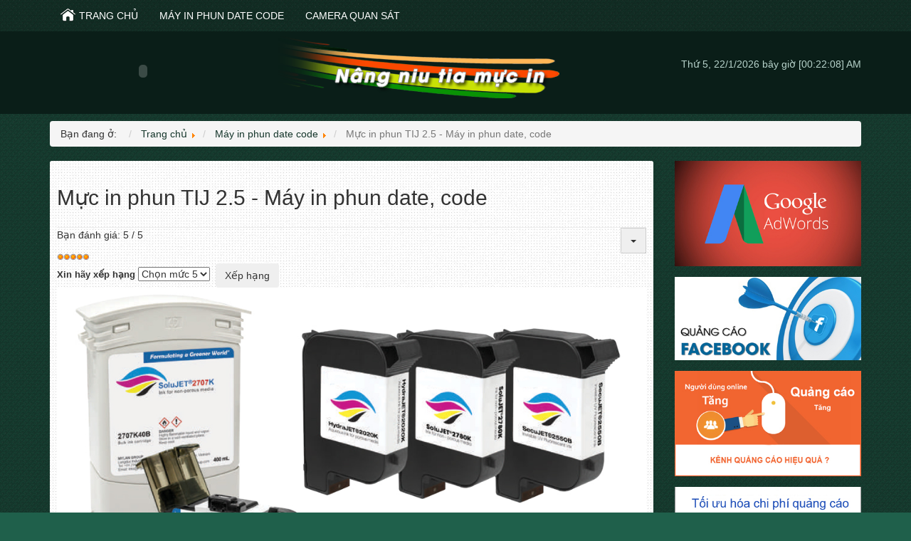

--- FILE ---
content_type: application/javascript
request_url: https://hoangphongvn.com/templates/hoangphongvn/js/template.js
body_size: 257
content:
// Fix hide dropdown
if (typeof MooTools != 'undefined') {
	var mHide = Element.prototype.hide;
	Element.implement({
		hide: function() {
				if (this.hasClass("deeper")) {
					return this;
				}
				mHide.apply(this, arguments);
			}
	});
}
(function($){
	$(document).ready(function () {
		// Dropdown menu
		if ($('.parent').children('ul').length > 0) {
			$('.parent').addClass('dropdown');
			$('.parent > a').addClass('dropdown-toggle');
			$('.parent > a').append('');
			$('.parent > ul').addClass('dropdown-menu');
		}
		if (document.documentElement.clientWidth <= 768) 
		{$('.parent > a').attr('href', '#');$('.parent > a').attr('data-toggle', 'dropdown');		
		}
		if (document.documentElement.clientWidth >= 768) 
		{$('.parent > a').attr('data-hover', 'dropdown');
		(function($) { $('.menu').affix({
		offset:{top:$('.top-fix-menu').height()}
		}); })(jQuery)		
		}
		// Fix hide dropdown
		$('.dropdown-menu input, .dropdown-menu label').click(function(e) {
			e.stopPropagation();
		});
		// Tooltip
		$('.tooltip').tooltip({
			html: true
		});
		// To top
		var offset = 220;
		var duration = 500;
		$(window).scroll(function() {
			if ($(this).scrollTop() > offset) {
				$('.back-to-top').fadeIn(duration);
			} else {
				$('.back-to-top').fadeOut(duration);
			}
		});
		$('.back-to-top').click(function(event) {
			event.preventDefault();
			$('html, body').animate({scrollTop: 0}, duration);
			return false;
		});
	});
})(jQuery);